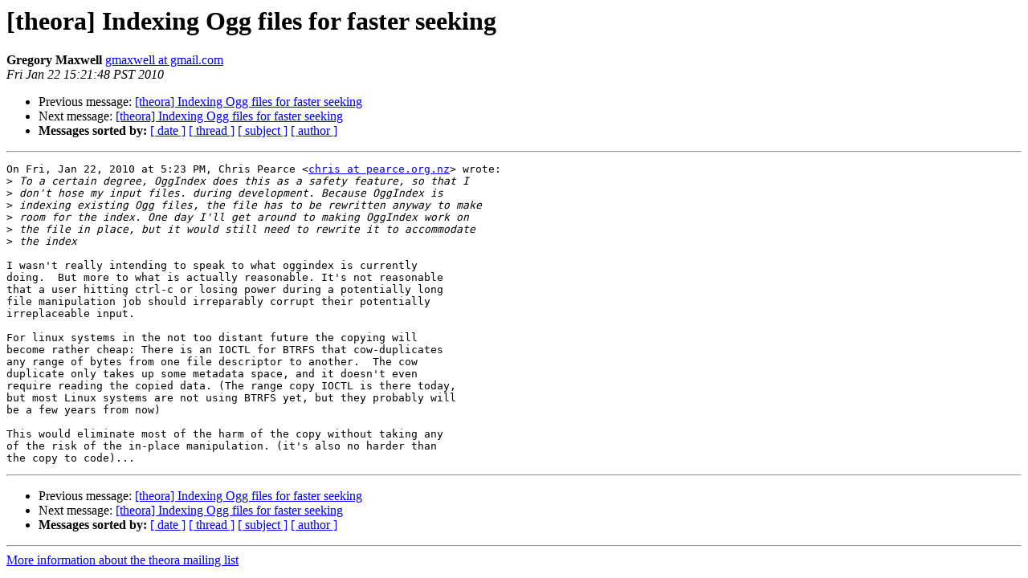

--- FILE ---
content_type: text/html
request_url: http://lists.xiph.org/pipermail/theora/2010-January/003326.html
body_size: 1559
content:
<!DOCTYPE HTML PUBLIC "-//W3C//DTD HTML 3.2//EN">
<HTML>
 <HEAD>
   <TITLE> [theora] Indexing Ogg files for faster seeking
   </TITLE>
   <LINK REL="Index" HREF="index.html" >
   <LINK REL="made" HREF="mailto:theora%40xiph.org?Subject=%5Btheora%5D%20Indexing%20Ogg%20files%20for%20faster%20seeking&In-Reply-To=4B5A257A.1060304%40pearce.org.nz">
   <META NAME="robots" CONTENT="index,nofollow">
   <META http-equiv="Content-Type" content="text/html; charset=us-ascii">
   <LINK REL="Previous"  HREF="003325.html">
   <LINK REL="Next"  HREF="003330.html">
 </HEAD>
 <BODY BGCOLOR="#ffffff">
   <H1>[theora] Indexing Ogg files for faster seeking</H1>
    <B>Gregory Maxwell</B> 
    <A HREF="mailto:theora%40xiph.org?Subject=%5Btheora%5D%20Indexing%20Ogg%20files%20for%20faster%20seeking&In-Reply-To=4B5A257A.1060304%40pearce.org.nz"
       TITLE="[theora] Indexing Ogg files for faster seeking">gmaxwell at gmail.com
       </A><BR>
    <I>Fri Jan 22 15:21:48 PST 2010</I>
    <P><UL>
        <LI>Previous message: <A HREF="003325.html">[theora] Indexing Ogg files for faster seeking
</A></li>
        <LI>Next message: <A HREF="003330.html">[theora] Indexing Ogg files for faster seeking
</A></li>
         <LI> <B>Messages sorted by:</B> 
              <a href="date.html#3326">[ date ]</a>
              <a href="thread.html#3326">[ thread ]</a>
              <a href="subject.html#3326">[ subject ]</a>
              <a href="author.html#3326">[ author ]</a>
         </LI>
       </UL>
    <HR>  
<!--beginarticle-->
<PRE>On Fri, Jan 22, 2010 at 5:23 PM, Chris Pearce &lt;<A HREF="http://lists.xiph.org/mailman/listinfo/theora">chris at pearce.org.nz</A>&gt; wrote:
&gt;<i> To a certain degree, OggIndex does this as a safety feature, so that I
</I>&gt;<i> don't hose my input files. during development. Because OggIndex is
</I>&gt;<i> indexing existing Ogg files, the file has to be rewritten anyway to make
</I>&gt;<i> room for the index. One day I'll get around to making OggIndex work on
</I>&gt;<i> the file in place, but it would still need to rewrite it to accommodate
</I>&gt;<i> the index
</I>
I wasn't really intending to speak to what oggindex is currently
doing.  But more to what is actually reasonable. It's not reasonable
that a user hitting ctrl-c or losing power during a potentially long
file manipulation job should irreparably corrupt their potentially
irreplaceable input.

For linux systems in the not too distant future the copying will
become rather cheap: There is an IOCTL for BTRFS that cow-duplicates
any range of bytes from one file descriptor to another.  The cow
duplicate only takes up some metadata space, and it doesn't even
require reading the copied data. (The range copy IOCTL is there today,
but most Linux systems are not using BTRFS yet, but they probably will
be a few years from now)

This would eliminate most of the harm of the copy without taking any
of the risk of the in-place manipulation. (it's also no harder than
the copy to code)...
</PRE>




<!--endarticle-->
    <HR>
    <P><UL>
        <!--threads-->
	<LI>Previous message: <A HREF="003325.html">[theora] Indexing Ogg files for faster seeking
</A></li>
	<LI>Next message: <A HREF="003330.html">[theora] Indexing Ogg files for faster seeking
</A></li>
         <LI> <B>Messages sorted by:</B> 
              <a href="date.html#3326">[ date ]</a>
              <a href="thread.html#3326">[ thread ]</a>
              <a href="subject.html#3326">[ subject ]</a>
              <a href="author.html#3326">[ author ]</a>
         </LI>
       </UL>

<hr>
<a href="http://lists.xiph.org/mailman/listinfo/theora">More information about the theora
mailing list</a><br>
</body></html>
